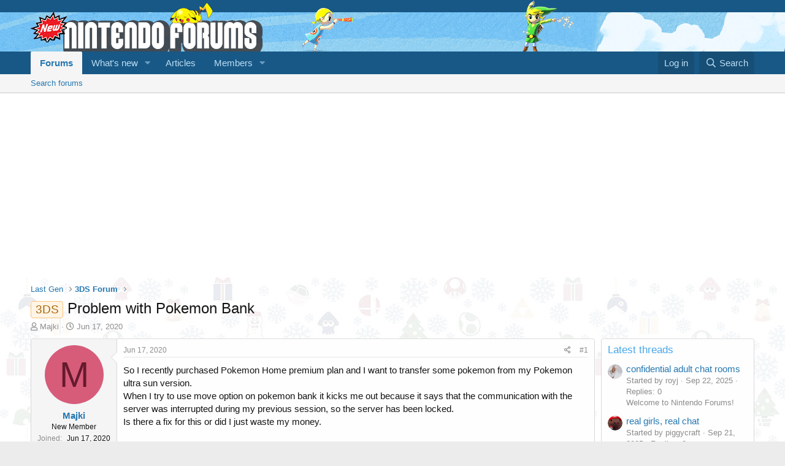

--- FILE ---
content_type: text/html; charset=utf-8
request_url: https://www.nintendoforums.com/threads/problem-with-pokemon-bank.23815/
body_size: 13601
content:
<!DOCTYPE html>
<html id="XF" lang="en-US" dir="LTR"
	data-app="public"
	data-template="thread_view"
	data-container-key="node-6"
	data-content-key="thread-23815"
	data-logged-in="false"
	data-cookie-prefix="xf_"
	data-csrf="1768093705,786433525af894c3ab6c24f0b2bf69f2"
	class="has-no-js template-thread_view"
	 data-run-jobs="">
<head>
	<meta charset="utf-8" />
	<meta http-equiv="X-UA-Compatible" content="IE=Edge" />
	<meta name="viewport" content="width=device-width, initial-scale=1, viewport-fit=cover">

	
	
	

<title>
    
        3DS - Problem with Pokemon Bank | Nintendo Forums
    
</title>
	
	
	<link rel="manifest" href="/webmanifest.php">
	
		<meta name="theme-color" content="#185886" />
	

	<meta name="apple-mobile-web-app-title" content="Nintendo Forums">
	
		<link rel="apple-touch-icon" href="/android-chrome-192x192.png">
	

	
		
		<meta name="description" content="So I recently purchased Pokemon Home premium plan and I want to transfer some pokemon from my Pokemon ultra sun version.
When I try to use move option on..." />
		<meta property="og:description" content="So I recently purchased Pokemon Home premium plan and I want to transfer some pokemon from my Pokemon ultra sun version.
When I try to use move option on pokemon bank it kicks me out because it says that the communication with the server was interrupted during my previous session, so the server..." />
		<meta property="twitter:description" content="So I recently purchased Pokemon Home premium plan and I want to transfer some pokemon from my Pokemon ultra sun version.
When I try to use move option on pokemon bank it kicks me out because it..." />
	
	
		<meta property="og:url" content="https://www.nintendoforums.com/threads/problem-with-pokemon-bank.23815/" />
	
		<link rel="canonical" href="https://www.nintendoforums.com/threads/problem-with-pokemon-bank.23815/" />
	

	
		
	
	
	<meta property="og:site_name" content="Nintendo Forums" />


	
	
		
	
	
	<meta property="og:type" content="website" />


	
	
		
	
	
	
		<meta property="og:title" content="3DS - Problem with Pokemon Bank" />
		<meta property="twitter:title" content="3DS - Problem with Pokemon Bank" />
	


	
	
	
	
		
	
	
	
		<meta property="og:image" content="https://www.nintendoforums.com/img/social-graph.png" />
		<meta property="twitter:image" content="https://www.nintendoforums.com/img/social-graph.png" />
		<meta property="twitter:card" content="summary" />
	


	

	
	

	


	<link rel="preload" href="/styles/fonts/fa/fa-regular-400.woff2?_v=5.15.3" as="font" type="font/woff2" crossorigin="anonymous" />


	<link rel="preload" href="/styles/fonts/fa/fa-solid-900.woff2?_v=5.15.3" as="font" type="font/woff2" crossorigin="anonymous" />


<link rel="preload" href="/styles/fonts/fa/fa-brands-400.woff2?_v=5.15.3" as="font" type="font/woff2" crossorigin="anonymous" />

	<link rel="stylesheet" href="/css.php?css=public%3Anormalize.css%2Cpublic%3Afa.css%2Cpublic%3Acore.less%2Cpublic%3Aapp.less&amp;s=2&amp;l=1&amp;d=1744106787&amp;k=ea51f44bc366997dfd2a245e0006363c63dcffa0" />

	<link rel="stylesheet" href="/css.php?css=public%3Aah_gamerprofiles.less%2Cpublic%3Amessage.less%2Cpublic%3Ashare_controls.less%2Cpublic%3Asnog_flags.less%2Cpublic%3Aextra.less&amp;s=2&amp;l=1&amp;d=1744106787&amp;k=10d50634fbc6e23e36bea5897014df6e516b79c1" />

	
		<script src="/js/xf/preamble.min.js?_v=d1534577"></script>
	


	
<link rel="apple-touch-icon" sizes="180x180" href="/apple-touch-icon.png">
<link rel="icon" type="image/png" sizes="32x32" href="/favicon-32x32.png">
<link rel="icon" type="image/png" sizes="16x16" href="/favicon-16x16.png">
<link rel="manifest" href="/site.webmanifest">
<link rel="mask-icon" href="/safari-pinned-tab.svg" color="#ff0000">
<meta name="msapplication-TileColor" content="#2d89ef">
<meta name="theme-color" content="#ffffff">
	
	
	<script async src="https://www.googletagmanager.com/gtag/js?id=G-SHPLM0GWJ8"></script>
	<script>
		window.dataLayer = window.dataLayer || [];
		function gtag(){dataLayer.push(arguments);}
		gtag('js', new Date());
		gtag('config', 'G-SHPLM0GWJ8', {
			// 
			
			
		});
	</script>

</head>
<body data-template="thread_view">

<div class="p-pageWrapper" id="top">





<header class="p-header" id="header">
	<div class="p-header-inner">
		<div class="p-header-content">

			<div class="p-header-logo p-header-logo--image">
				<a href="/">
					<img src="/img/logo.png" srcset="/img/logo2x.png 2x" alt="Nintendo Forums"
						width="" height="" />
				</a>
			</div>

			
		</div>
	</div>
</header>





	<div class="p-navSticky p-navSticky--primary" data-xf-init="sticky-header">
		
	<nav class="p-nav">
		<div class="p-nav-inner">
			<button type="button" class="button--plain p-nav-menuTrigger button" data-xf-click="off-canvas" data-menu=".js-headerOffCanvasMenu" tabindex="0" aria-label="Menu"><span class="button-text">
				<i aria-hidden="true"></i>
			</span></button>

			<div class="p-nav-smallLogo">
				<a href="/">
					<img src="/img/logo.png" srcset="/img/logo2x.png 2x" alt="Nintendo Forums"
						width="" height="" />
				</a>
			</div>

			<div class="p-nav-scroller hScroller" data-xf-init="h-scroller" data-auto-scroll=".p-navEl.is-selected">
				<div class="hScroller-scroll">
					<ul class="p-nav-list js-offCanvasNavSource">
					
						<li>
							
	<div class="p-navEl is-selected" data-has-children="true">
		

			
	
	<a href="/"
		class="p-navEl-link p-navEl-link--splitMenu "
		
		
		data-nav-id="forums">Forums</a>


			<a data-xf-key="1"
				data-xf-click="menu"
				data-menu-pos-ref="< .p-navEl"
				class="p-navEl-splitTrigger"
				role="button"
				tabindex="0"
				aria-label="Toggle expanded"
				aria-expanded="false"
				aria-haspopup="true"></a>

		
		
			<div class="menu menu--structural" data-menu="menu" aria-hidden="true">
				<div class="menu-content">
					
						
	
	
	<a href="/search/?type=post"
		class="menu-linkRow u-indentDepth0 js-offCanvasCopy "
		
		
		data-nav-id="searchForums">Search forums</a>

	

					
				</div>
			</div>
		
	</div>

						</li>
					
						<li>
							
	<div class="p-navEl " data-has-children="true">
		

			
	
	<a href="/whats-new/"
		class="p-navEl-link p-navEl-link--splitMenu "
		
		
		data-nav-id="whatsNew">What's new</a>


			<a data-xf-key="2"
				data-xf-click="menu"
				data-menu-pos-ref="< .p-navEl"
				class="p-navEl-splitTrigger"
				role="button"
				tabindex="0"
				aria-label="Toggle expanded"
				aria-expanded="false"
				aria-haspopup="true"></a>

		
		
			<div class="menu menu--structural" data-menu="menu" aria-hidden="true">
				<div class="menu-content">
					
						
	
	
	<a href="/whats-new/posts/"
		class="menu-linkRow u-indentDepth0 js-offCanvasCopy "
		 rel="nofollow"
		
		data-nav-id="whatsNewPosts">New posts</a>

	

					
						
	
	
	<a href="/whats-new/profile-posts/"
		class="menu-linkRow u-indentDepth0 js-offCanvasCopy "
		 rel="nofollow"
		
		data-nav-id="whatsNewProfilePosts">New profile posts</a>

	

					
						
	
	
	<a href="/whats-new/latest-activity"
		class="menu-linkRow u-indentDepth0 js-offCanvasCopy "
		 rel="nofollow"
		
		data-nav-id="latestActivity">Latest activity</a>

	

					
				</div>
			</div>
		
	</div>

						</li>
					
						<li>
							
	<div class="p-navEl " >
		

			
	
	<a href="/articles/"
		class="p-navEl-link "
		
		data-xf-key="3"
		data-nav-id="articles">Articles</a>


			

		
		
	</div>

						</li>
					
						<li>
							
	<div class="p-navEl " data-has-children="true">
		

			
	
	<a href="/members/"
		class="p-navEl-link p-navEl-link--splitMenu "
		
		
		data-nav-id="members">Members</a>


			<a data-xf-key="4"
				data-xf-click="menu"
				data-menu-pos-ref="< .p-navEl"
				class="p-navEl-splitTrigger"
				role="button"
				tabindex="0"
				aria-label="Toggle expanded"
				aria-expanded="false"
				aria-haspopup="true"></a>

		
		
			<div class="menu menu--structural" data-menu="menu" aria-hidden="true">
				<div class="menu-content">
					
						
	
	
	<a href="/online/"
		class="menu-linkRow u-indentDepth0 js-offCanvasCopy "
		
		
		data-nav-id="currentVisitors">Current visitors</a>

	

					
						
	
	
	<a href="/search/?type=profile_post"
		class="menu-linkRow u-indentDepth0 js-offCanvasCopy "
		
		
		data-nav-id="searchProfilePosts">Search profile posts</a>

	

					
				</div>
			</div>
		
	</div>

						</li>
					
					</ul>
				</div>
			</div>

			<div class="p-nav-opposite">
				<div class="p-navgroup p-account p-navgroup--guest">
					
						<a href="/login/" class="p-navgroup-link p-navgroup-link--textual p-navgroup-link--logIn"
							data-xf-click="overlay" data-follow-redirects="on">
							<span class="p-navgroup-linkText">Log in</span>
						</a>
						
					
				</div>

				<div class="p-navgroup p-discovery">
					<a href="/whats-new/"
						class="p-navgroup-link p-navgroup-link--iconic p-navgroup-link--whatsnew"
						aria-label="What&#039;s new"
						title="What&#039;s new">
						<i aria-hidden="true"></i>
						<span class="p-navgroup-linkText">What's new</span>
					</a>

					
						<a href="/search/"
							class="p-navgroup-link p-navgroup-link--iconic p-navgroup-link--search"
							data-xf-click="menu"
							data-xf-key="/"
							aria-label="Search"
							aria-expanded="false"
							aria-haspopup="true"
							title="Search">
							<i aria-hidden="true"></i>
							<span class="p-navgroup-linkText">Search</span>
						</a>
						<div class="menu menu--structural menu--wide" data-menu="menu" aria-hidden="true">
							<form action="/search/search" method="post"
								class="menu-content"
								data-xf-init="quick-search">

								<h3 class="menu-header">Search</h3>
								
								<div class="menu-row">
									
										<div class="inputGroup inputGroup--joined">
											<input type="text" class="input" name="keywords" placeholder="Search…" aria-label="Search" data-menu-autofocus="true" />
											
			<select name="constraints" class="js-quickSearch-constraint input" aria-label="Search within">
				<option value="">Everywhere</option>
<option value="{&quot;search_type&quot;:&quot;post&quot;}">Threads</option>
<option value="{&quot;search_type&quot;:&quot;post&quot;,&quot;c&quot;:{&quot;nodes&quot;:[6],&quot;child_nodes&quot;:1}}">This forum</option>
<option value="{&quot;search_type&quot;:&quot;post&quot;,&quot;c&quot;:{&quot;thread&quot;:23815}}">This thread</option>

			</select>
		
										</div>
									
								</div>

								
								<div class="menu-row">
									<label class="iconic"><input type="checkbox"  name="c[title_only]" value="1" /><i aria-hidden="true"></i><span class="iconic-label">Search titles only</span></label>

								</div>
								
								<div class="menu-row">
									<div class="inputGroup">
										<span class="inputGroup-text" id="ctrl_search_menu_by_member">By:</span>
										<input type="text" class="input" name="c[users]" data-xf-init="auto-complete" placeholder="Member" aria-labelledby="ctrl_search_menu_by_member" />
									</div>
								</div>
								<div class="menu-footer">
									<span class="menu-footer-controls">
										<button type="submit" class="button--primary button button--icon button--icon--search"><span class="button-text">Search</span></button>
										<a href="/search/" class="button"><span class="button-text">Advanced search…</span></a>
									</span>
								</div>

								<input type="hidden" name="_xfToken" value="1768093705,786433525af894c3ab6c24f0b2bf69f2" />
							</form>
						</div>
					
				</div>
			</div>
		</div>
	</nav>

	</div>
	
	
		<div class="p-sectionLinks">
			<div class="p-sectionLinks-inner hScroller" data-xf-init="h-scroller">
				<div class="hScroller-scroll">
					<ul class="p-sectionLinks-list">
					
						<li>
							
	<div class="p-navEl " >
		

			
	
	<a href="/search/?type=post"
		class="p-navEl-link "
		
		data-xf-key="alt+1"
		data-nav-id="searchForums">Search forums</a>


			

		
		
	</div>

						</li>
					
					</ul>
				</div>
			</div>
		</div>
	



<div class="offCanvasMenu offCanvasMenu--nav js-headerOffCanvasMenu" data-menu="menu" aria-hidden="true" data-ocm-builder="navigation">
	<div class="offCanvasMenu-backdrop" data-menu-close="true"></div>
	<div class="offCanvasMenu-content">
		<div class="offCanvasMenu-header">
			Menu
			<a class="offCanvasMenu-closer" data-menu-close="true" role="button" tabindex="0" aria-label="Close"></a>
		</div>
		
			<div class="p-offCanvasRegisterLink">
				<div class="offCanvasMenu-linkHolder">
					<a href="/login/" class="offCanvasMenu-link" data-xf-click="overlay" data-menu-close="true">
						Log in
					</a>
				</div>
				<hr class="offCanvasMenu-separator" />
				
			</div>
		
		<div class="js-offCanvasNavTarget"></div>
		<div class="offCanvasMenu-installBanner js-installPromptContainer" style="display: none;" data-xf-init="install-prompt">
			<div class="offCanvasMenu-installBanner-header">Install the app</div>
			<button type="button" class="js-installPromptButton button"><span class="button-text">Install</span></button>
			<template class="js-installTemplateIOS">
				<div class="overlay-title">How to install the app on iOS</div>
				<div class="block-body">
					<div class="block-row">
						<p>
							Follow along with the video below to see how to install our site as a web app on your home screen.
						</p>
						<p style="text-align: center">
							<img src="/styles/default/xenforo/add_to_home.gif" width="222" height="480" />
						</p>
						<p>
							<small><strong>Note:</strong> This feature currently requires accessing the site using the built-in Safari browser.</small>
						</p>
					</div>
				</div>
			</template>
		</div>
	</div>
</div>

<div class="p-body">
	<div class="p-body-inner">
		<!--XF:EXTRA_OUTPUT-->

		

		

		
		
	
		<ul class="p-breadcrumbs "
			itemscope itemtype="https://schema.org/BreadcrumbList">
		
			

			
			

			

			
			
				
				
	<li itemprop="itemListElement" itemscope itemtype="https://schema.org/ListItem">
		<a href="/#last-gen.1" itemprop="item">
			<span itemprop="name">Last Gen</span>
		</a>
		<meta itemprop="position" content="1" />
	</li>

			
				
				
	<li itemprop="itemListElement" itemscope itemtype="https://schema.org/ListItem">
		<a href="/forums/3ds-forum.6/" itemprop="item">
			<span itemprop="name">3DS Forum</span>
		</a>
		<meta itemprop="position" content="2" />
	</li>

			

		
		</ul>
	

		

	

		
		<script data-ad-client="ca-pub-8319523926769903" async src="https://pagead2.googlesyndication.com/pagead/js/adsbygoogle.js"></script>

	



		
	<noscript class="js-jsWarning"><div class="blockMessage blockMessage--important blockMessage--iconic u-noJsOnly">JavaScript is disabled. For a better experience, please enable JavaScript in your browser before proceeding.</div></noscript>

		
	<div class="blockMessage blockMessage--important blockMessage--iconic js-browserWarning" style="display: none">You are using an out of date browser. It  may not display this or other websites correctly.<br />You should upgrade or use an <a href="https://www.google.com/chrome/" target="_blank" rel="noopener">alternative browser</a>.</div>


		
			<div class="p-body-header">
			
				
					<div class="p-title ">
					
						
							<h1 class="p-title-value"><span class="label label--accent" dir="auto">3DS</span><span class="label-append">&nbsp;</span>Problem with Pokemon Bank</h1>
						
						
					
					</div>
				

				
					<div class="p-description">
	<ul class="listInline listInline--bullet">
		<li>
			<i class="fa--xf far fa-user" aria-hidden="true" title="Thread starter"></i>
			<span class="u-srOnly">Thread starter</span>

			<a href="/members/majki.2606/" class="username  u-concealed" dir="auto" data-user-id="2606" data-xf-init="member-tooltip">Majki</a>
		</li>
		<li>
			<i class="fa--xf far fa-clock" aria-hidden="true" title="Start date"></i>
			<span class="u-srOnly">Start date</span>

			<a href="/threads/problem-with-pokemon-bank.23815/" class="u-concealed"><time  class="u-dt" dir="auto" datetime="2020-06-17T18:05:20-0400" data-time="1592431520" data-date-string="Jun 17, 2020" data-time-string="6:05 PM" title="Jun 17, 2020 at 6:05 PM">Jun 17, 2020</time></a>
		</li>
		
	</ul>
</div>
				
			
			</div>
		

		<div class="p-body-main p-body-main--withSidebar ">
			
			<div class="p-body-contentCol"></div>
			
				<div class="p-body-sidebarCol"></div>
			

			

			<div class="p-body-content">
				
				<div class="p-body-pageContent">










	
	
	
		
	
	
	


	
	
	
		
	
	
	


	
	
		
	
	
	


	
	










	



	

	
		
	



















<div class="block block--messages" data-xf-init="" data-type="post" data-href="/inline-mod/" data-search-target="*">

	<span class="u-anchorTarget" id="posts"></span>

	
		
	

	

	<div class="block-outer"></div>

	

	
		
	<div class="block-outer js-threadStatusField"></div>

	

	<div class="block-container lbContainer"
		data-xf-init="lightbox select-to-quote"
		data-message-selector=".js-post"
		data-lb-id="thread-23815"
		data-lb-universal="0">

		<div class="block-body js-replyNewMessageContainer">
			
				

					

					
						

	
	

	

	
	<article class="message message--post js-post js-inlineModContainer  "
		data-author="Majki"
		data-content="post-43182"
		id="js-post-43182"
		>

		

		<span class="u-anchorTarget" id="post-43182"></span>

		
			<div class="message-inner">
				
					<div class="message-cell message-cell--user">
						

	

	<section class="message-user"
		>

		

		<div class="message-avatar ">
			<div class="message-avatar-wrapper">
			
				
			
				<a href="/members/majki.2606/" class="avatar avatar--m avatar--default avatar--default--dynamic" data-user-id="2606" data-xf-init="member-tooltip" style="background-color: #d65c7a; color: #661a2d">
			<span class="avatar-u2606-m" role="img" aria-label="Majki">M</span> 
		</a>
				
			</div>
		</div>
		<div class="message-userDetails">
			<h4 class="message-name"><a href="/members/majki.2606/" class="username " dir="auto" data-user-id="2606" data-xf-init="member-tooltip">Majki</a></h4>

			


			<h5 class="userTitle message-userTitle" dir="auto">New Member</h5>
			
		</div>
		
			
			
				<div class="message-userExtras">
				
					
						<dl class="pairs pairs--justified">
							<dt>Joined</dt>
							<dd>Jun 17, 2020</dd>
						</dl>
					
					
						<dl class="pairs pairs--justified">
							<dt>Messages</dt>
							<dd>2</dd>
						</dl>
					
					
					
						<dl class="pairs pairs--justified">
							<dt>Karma</dt>
							<dd>0</dd>
						</dl>
					
					
					
					
					
										


					
						

	
		
			

			
				<dl class="pairs pairs--justified" data-field="console">
					<dt>Playing</dt>
					<dd>Switch</dd>
				</dl>
			
		
	

						
							

	

						
					


  
    
				   
      <div class="ah-gp-message">
        
  
  
  
    <div class="ah-gp-icons-container">
      
        
        
        
        
        
        
        
        
        
		
        
        
        
        
        
     	
        
        
        
        
        
        
        	<a href="https://x.com/CallMeMajki" class="ah-gp-icon ah-gp-icon--twitter" target="_blank">
            	
	<svg viewBox="1 1 22 22">
		<g>
			<path fill="#000" d="M18.244 2.25h3.308l-7.227 8.26 8.502 11.24H16.17l-5.214-6.817L4.99 21.75H1.68l7.73-8.835L1.254 2.25H8.08l4.713 6.231zm-1.161 17.52h1.833L7.084 4.126H5.117z">
			</path>
		</g>
	</svg>

        	</a>
        
        
        
		
        
        
        
        
        
        
        
        
        
      
    </div>
  

      </div>
    
  

				
				</div>
			
		
		<span class="message-userArrow"></span>
	</section>

					</div>
				

				
					<div class="message-cell message-cell--main">
					
						<div class="message-main js-quickEditTarget">

							
								

	<header class="message-attribution message-attribution--split">
		<ul class="message-attribution-main listInline ">
			
			
			<li class="u-concealed">
				<a href="/threads/problem-with-pokemon-bank.23815/post-43182" rel="nofollow">
					<time  class="u-dt" dir="auto" datetime="2020-06-17T18:05:20-0400" data-time="1592431520" data-date-string="Jun 17, 2020" data-time-string="6:05 PM" title="Jun 17, 2020 at 6:05 PM" itemprop="datePublished">Jun 17, 2020</time>
				</a>
			</li>
			
		</ul>

		<ul class="message-attribution-opposite message-attribution-opposite--list ">
			
			<li>
				<a href="/threads/problem-with-pokemon-bank.23815/post-43182"
					class="message-attribution-gadget"
					data-xf-init="share-tooltip"
					data-href="/posts/43182/share"
					aria-label="Share"
					rel="nofollow">
					<i class="fa--xf far fa-share-alt" aria-hidden="true"></i>
				</a>
			</li>
			
			
				<li>
					<a href="/threads/problem-with-pokemon-bank.23815/post-43182" rel="nofollow">
						#1
					</a>
				</li>
			
		</ul>
	</header>

							

							<div class="message-content js-messageContent">
							

								
									
	
	
	

								

								
									
	

	<div class="message-userContent lbContainer js-lbContainer "
		data-lb-id="post-43182"
		data-lb-caption-desc="Majki &middot; Jun 17, 2020 at 6:05 PM">

		
			

	

		

		<article class="message-body js-selectToQuote">
			
				
			

			<div >
				
					<div class="bbWrapper">So I recently purchased Pokemon Home premium plan and I want to transfer some pokemon from my Pokemon ultra sun version.<br />
When I try to use move option on pokemon bank it kicks me out because it says that the communication with the server was interrupted during my previous session, so the server has been locked.<br />
Is there a fix for this or did I just waste my money.</div>
				
			</div>

			<div class="js-selectToQuoteEnd">&nbsp;</div>
			
				
			
		</article>

		
			

	

		

		
	</div>

								

								
									
	

								

								
									
	

								

							
							</div>

							
								
	<footer class="message-footer">
		

		<div class="reactionsBar js-reactionsList ">
			
		</div>

		<div class="js-historyTarget message-historyTarget toggleTarget" data-href="trigger-href"></div>
	</footer>

							
						</div>

					
					</div>
				
			</div>
		
	</article>

	
	

					

					

				

					

					
						

	
	

	

	
	<article class="message message--post js-post js-inlineModContainer  "
		data-author="djanky"
		data-content="post-43183"
		id="js-post-43183"
		itemscope itemtype="https://schema.org/Comment" itemid="https://www.nintendoforums.com/posts/43183/">

		
			<meta itemprop="mainEntity" itemscope itemtype="https://schema.org/DiscussionForumPosting" itemid="https://www.nintendoforums.com/threads/problem-with-pokemon-bank.23815/" />
		

		<span class="u-anchorTarget" id="post-43183"></span>

		
			<div class="message-inner">
				
					<div class="message-cell message-cell--user">
						

	

	<section class="message-user"
		itemprop="author" itemscope itemtype="https://schema.org/Person" itemid="https://www.nintendoforums.com/members/djanky.2562/">

		
			<meta itemprop="url" content="https://www.nintendoforums.com/members/djanky.2562/" />
		

		<div class="message-avatar ">
			<div class="message-avatar-wrapper">
			
				
			
				<a href="/members/djanky.2562/" class="avatar avatar--m" data-user-id="2562" data-xf-init="member-tooltip">
			<img src="/data/avatars/m/2/2562.jpg?1600385564" srcset="/data/avatars/l/2/2562.jpg?1600385564 2x" alt="djanky" class="avatar-u2562-m" width="96" height="96" loading="lazy" itemprop="image" /> 
		</a>
				
			</div>
		</div>
		<div class="message-userDetails">
			<h4 class="message-name"><a href="/members/djanky.2562/" class="username " dir="auto" data-user-id="2562" data-xf-init="member-tooltip"><span itemprop="name">djanky</span></a></h4>

			


			<h5 class="userTitle message-userTitle" dir="auto" itemprop="jobTitle">Well-Known Member</h5>
			
		</div>
		
			
			
				<div class="message-userExtras">
				
					
						<dl class="pairs pairs--justified">
							<dt>Joined</dt>
							<dd>May 25, 2020</dd>
						</dl>
					
					
						<dl class="pairs pairs--justified">
							<dt>Messages</dt>
							<dd>158</dd>
						</dl>
					
					
					
						<dl class="pairs pairs--justified">
							<dt>Karma</dt>
							<dd>97</dd>
						</dl>
					
					
					
					
						<dl class="pairs pairs--justified">
							<dt>From</dt>
							<dd>
								
									<a href="/misc/location-info?location=Gamer" rel="nofollow noreferrer" target="_blank" class="u-concealed">Gamer</a>
								
							</dd>
						</dl>
					
					
										


					
						

	
		
			

			
				<dl class="pairs pairs--justified" data-field="console">
					<dt>Playing</dt>
					<dd>Switch</dd>
				</dl>
			
		
	

						
					


  
    
  

				
				</div>
			
		
		<span class="message-userArrow"></span>
	</section>

					</div>
				

				
					<div class="message-cell message-cell--main">
					
						<div class="message-main js-quickEditTarget">

							
								

	<header class="message-attribution message-attribution--split">
		<ul class="message-attribution-main listInline ">
			
			
			<li class="u-concealed">
				<a href="/threads/problem-with-pokemon-bank.23815/post-43183" rel="nofollow">
					<time  class="u-dt" dir="auto" datetime="2020-06-18T15:14:55-0400" data-time="1592507695" data-date-string="Jun 18, 2020" data-time-string="3:14 PM" title="Jun 18, 2020 at 3:14 PM" itemprop="datePublished">Jun 18, 2020</time>
				</a>
			</li>
			
		</ul>

		<ul class="message-attribution-opposite message-attribution-opposite--list ">
			
			<li>
				<a href="/threads/problem-with-pokemon-bank.23815/post-43183"
					class="message-attribution-gadget"
					data-xf-init="share-tooltip"
					data-href="/posts/43183/share"
					aria-label="Share"
					rel="nofollow">
					<i class="fa--xf far fa-share-alt" aria-hidden="true"></i>
				</a>
			</li>
			
			
				<li>
					<a href="/threads/problem-with-pokemon-bank.23815/post-43183" rel="nofollow">
						#2
					</a>
				</li>
			
		</ul>
	</header>

							

							<div class="message-content js-messageContent">
							

								
									
	
	
	

								

								
									
	

	<div class="message-userContent lbContainer js-lbContainer "
		data-lb-id="post-43183"
		data-lb-caption-desc="djanky &middot; Jun 18, 2020 at 3:14 PM">

		

		<article class="message-body js-selectToQuote">
			
				
			

			<div itemprop="text">
				
					<div class="bbWrapper">Try it on a different internet connection?</div>
				
			</div>

			<div class="js-selectToQuoteEnd">&nbsp;</div>
			
				
			
		</article>

		

		
	</div>

								

								
									
	

								

								
									
	

								

							
							</div>

							
								
	<footer class="message-footer">
		

		<div class="reactionsBar js-reactionsList ">
			
		</div>

		<div class="js-historyTarget message-historyTarget toggleTarget" data-href="trigger-href"></div>
	</footer>

							
						</div>

					
					</div>
				
			</div>
		
	</article>

	
	

					

					

				

					

					
						

	
	

	

	
	<article class="message message--post js-post js-inlineModContainer  "
		data-author="Majki"
		data-content="post-43185"
		id="js-post-43185"
		itemscope itemtype="https://schema.org/Comment" itemid="https://www.nintendoforums.com/posts/43185/">

		
			<meta itemprop="mainEntity" itemscope itemtype="https://schema.org/DiscussionForumPosting" itemid="https://www.nintendoforums.com/threads/problem-with-pokemon-bank.23815/" />
		

		<span class="u-anchorTarget" id="post-43185"></span>

		
			<div class="message-inner">
				
					<div class="message-cell message-cell--user">
						

	

	<section class="message-user"
		itemprop="author" itemscope itemtype="https://schema.org/Person" itemid="https://www.nintendoforums.com/members/majki.2606/">

		
			<meta itemprop="url" content="https://www.nintendoforums.com/members/majki.2606/" />
		

		<div class="message-avatar ">
			<div class="message-avatar-wrapper">
			
				
			
				<a href="/members/majki.2606/" class="avatar avatar--m avatar--default avatar--default--dynamic" data-user-id="2606" data-xf-init="member-tooltip" style="background-color: #d65c7a; color: #661a2d">
			<span class="avatar-u2606-m" role="img" aria-label="Majki">M</span> 
		</a>
				
			</div>
		</div>
		<div class="message-userDetails">
			<h4 class="message-name"><a href="/members/majki.2606/" class="username " dir="auto" data-user-id="2606" data-xf-init="member-tooltip"><span itemprop="name">Majki</span></a></h4>

			


			<h5 class="userTitle message-userTitle" dir="auto" itemprop="jobTitle">New Member</h5>
			
		</div>
		
			
			
				<div class="message-userExtras">
				
					
						<dl class="pairs pairs--justified">
							<dt>Joined</dt>
							<dd>Jun 17, 2020</dd>
						</dl>
					
					
						<dl class="pairs pairs--justified">
							<dt>Messages</dt>
							<dd>2</dd>
						</dl>
					
					
					
						<dl class="pairs pairs--justified">
							<dt>Karma</dt>
							<dd>0</dd>
						</dl>
					
					
					
					
					
										


					
						

	
		
			

			
				<dl class="pairs pairs--justified" data-field="console">
					<dt>Playing</dt>
					<dd>Switch</dd>
				</dl>
			
		
	

						
							

	

						
					


  
    
				   
      <div class="ah-gp-message">
        
  
  
  
    <div class="ah-gp-icons-container">
      
        
        
        
        
        
        
        
        
        
		
        
        
        
        
        
     	
        
        
        
        
        
        
        	<a href="https://x.com/CallMeMajki" class="ah-gp-icon ah-gp-icon--twitter" target="_blank">
            	
	<svg viewBox="1 1 22 22">
		<g>
			<path fill="#000" d="M18.244 2.25h3.308l-7.227 8.26 8.502 11.24H16.17l-5.214-6.817L4.99 21.75H1.68l7.73-8.835L1.254 2.25H8.08l4.713 6.231zm-1.161 17.52h1.833L7.084 4.126H5.117z">
			</path>
		</g>
	</svg>

        	</a>
        
        
        
		
        
        
        
        
        
        
        
        
        
      
    </div>
  

      </div>
    
  

				
				</div>
			
		
		<span class="message-userArrow"></span>
	</section>

					</div>
				

				
					<div class="message-cell message-cell--main">
					
						<div class="message-main js-quickEditTarget">

							
								

	<header class="message-attribution message-attribution--split">
		<ul class="message-attribution-main listInline ">
			
			
			<li class="u-concealed">
				<a href="/threads/problem-with-pokemon-bank.23815/post-43185" rel="nofollow">
					<time  class="u-dt" dir="auto" datetime="2020-06-18T18:00:59-0400" data-time="1592517659" data-date-string="Jun 18, 2020" data-time-string="6:00 PM" title="Jun 18, 2020 at 6:00 PM" itemprop="datePublished">Jun 18, 2020</time>
				</a>
			</li>
			
		</ul>

		<ul class="message-attribution-opposite message-attribution-opposite--list ">
			
			<li>
				<a href="/threads/problem-with-pokemon-bank.23815/post-43185"
					class="message-attribution-gadget"
					data-xf-init="share-tooltip"
					data-href="/posts/43185/share"
					aria-label="Share"
					rel="nofollow">
					<i class="fa--xf far fa-share-alt" aria-hidden="true"></i>
				</a>
			</li>
			
			
				<li>
					<a href="/threads/problem-with-pokemon-bank.23815/post-43185" rel="nofollow">
						#3
					</a>
				</li>
			
		</ul>
	</header>

							

							<div class="message-content js-messageContent">
							

								
									
	
	
	

								

								
									
	

	<div class="message-userContent lbContainer js-lbContainer "
		data-lb-id="post-43185"
		data-lb-caption-desc="Majki &middot; Jun 18, 2020 at 6:00 PM">

		

		<article class="message-body js-selectToQuote">
			
				
			

			<div itemprop="text">
				
					<div class="bbWrapper">I did nothing changed...</div>
				
			</div>

			<div class="js-selectToQuoteEnd">&nbsp;</div>
			
				
			
		</article>

		

		
	</div>

								

								
									
	

								

								
									
	

								

							
							</div>

							
								
	<footer class="message-footer">
		

		<div class="reactionsBar js-reactionsList ">
			
		</div>

		<div class="js-historyTarget message-historyTarget toggleTarget" data-href="trigger-href"></div>
	</footer>

							
						</div>

					
					</div>
				
			</div>
		
	</article>

	
	

					

					

				

					

					
						

	
	

	

	
	<article class="message message--post js-post js-inlineModContainer  "
		data-author="Nintendostar1"
		data-content="post-43984"
		id="js-post-43984"
		itemscope itemtype="https://schema.org/Comment" itemid="https://www.nintendoforums.com/posts/43984/">

		
			<meta itemprop="mainEntity" itemscope itemtype="https://schema.org/DiscussionForumPosting" itemid="https://www.nintendoforums.com/threads/problem-with-pokemon-bank.23815/" />
		

		<span class="u-anchorTarget" id="post-43984"></span>

		
			<div class="message-inner">
				
					<div class="message-cell message-cell--user">
						

	

	<section class="message-user"
		itemprop="author" itemscope itemtype="https://schema.org/Person" itemid="https://www.nintendoforums.com/members/nintendostar1.3044/">

		
			<meta itemprop="url" content="https://www.nintendoforums.com/members/nintendostar1.3044/" />
		

		<div class="message-avatar ">
			<div class="message-avatar-wrapper">
			
				
			
				<a href="/members/nintendostar1.3044/" class="avatar avatar--m" data-user-id="3044" data-xf-init="member-tooltip">
			<img src="/data/avatars/m/3/3044.jpg?1612074509"  alt="Nintendostar1" class="avatar-u3044-m" width="96" height="96" loading="lazy" itemprop="image" /> 
		</a>
				
			</div>
		</div>
		<div class="message-userDetails">
			<h4 class="message-name"><a href="/members/nintendostar1.3044/" class="username " dir="auto" data-user-id="3044" data-xf-init="member-tooltip"><span itemprop="name">Nintendostar1</span></a></h4>

			


			<h5 class="userTitle message-userTitle" dir="auto" itemprop="jobTitle">New Member</h5>
			
		</div>
		
			
			
				<div class="message-userExtras">
				
					
						<dl class="pairs pairs--justified">
							<dt>Joined</dt>
							<dd>Jan 31, 2021</dd>
						</dl>
					
					
						<dl class="pairs pairs--justified">
							<dt>Messages</dt>
							<dd>4</dd>
						</dl>
					
					
					
						<dl class="pairs pairs--justified">
							<dt>Karma</dt>
							<dd>0</dd>
						</dl>
					
					
					
					
					
										


					
						

	
		
			

			
				<dl class="pairs pairs--justified" data-field="console">
					<dt>Playing</dt>
					<dd>3DS XL</dd>
				</dl>
			
		
	

						
							

	

						
					


  
    
  

				
				</div>
			
		
		<span class="message-userArrow"></span>
	</section>

					</div>
				

				
					<div class="message-cell message-cell--main">
					
						<div class="message-main js-quickEditTarget">

							
								

	<header class="message-attribution message-attribution--split">
		<ul class="message-attribution-main listInline ">
			
			
			<li class="u-concealed">
				<a href="/threads/problem-with-pokemon-bank.23815/post-43984" rel="nofollow">
					<time  class="u-dt" dir="auto" datetime="2021-01-31T01:32:00-0500" data-time="1612074720" data-date-string="Jan 31, 2021" data-time-string="1:32 AM" title="Jan 31, 2021 at 1:32 AM" itemprop="datePublished">Jan 31, 2021</time>
				</a>
			</li>
			
		</ul>

		<ul class="message-attribution-opposite message-attribution-opposite--list ">
			
			<li>
				<a href="/threads/problem-with-pokemon-bank.23815/post-43984"
					class="message-attribution-gadget"
					data-xf-init="share-tooltip"
					data-href="/posts/43984/share"
					aria-label="Share"
					rel="nofollow">
					<i class="fa--xf far fa-share-alt" aria-hidden="true"></i>
				</a>
			</li>
			
			
				<li>
					<a href="/threads/problem-with-pokemon-bank.23815/post-43984" rel="nofollow">
						#4
					</a>
				</li>
			
		</ul>
	</header>

							

							<div class="message-content js-messageContent">
							

								
									
	
	
	

								

								
									
	

	<div class="message-userContent lbContainer js-lbContainer "
		data-lb-id="post-43984"
		data-lb-caption-desc="Nintendostar1 &middot; Jan 31, 2021 at 1:32 AM">

		

		<article class="message-body js-selectToQuote">
			
				
			

			<div itemprop="text">
				
					<div class="bbWrapper">Try going to the game you used before US on Pokemon bank to resolve</div>
				
			</div>

			<div class="js-selectToQuoteEnd">&nbsp;</div>
			
				
			
		</article>

		

		
	</div>

								

								
									
	

								

								
									
	

								

							
							</div>

							
								
	<footer class="message-footer">
		

		<div class="reactionsBar js-reactionsList ">
			
		</div>

		<div class="js-historyTarget message-historyTarget toggleTarget" data-href="trigger-href"></div>
	</footer>

							
						</div>

					
					</div>
				
			</div>
		
	</article>

	
	

					

					

				
			
		</div>
	</div>

	
		<div class="block-outer block-outer--after">
			
				

				
				
					<div class="block-outer-opposite">
						
							<a href="/login/" class="button--link button--wrap button" data-xf-click="overlay"><span class="button-text">
								You must log in or register to reply here.
							</span></a>
						
					</div>
				
			
		</div>
	

	
	

</div>











<div class="blockMessage blockMessage--none">
	

	
		

		<div class="shareButtons shareButtons--iconic" data-xf-init="share-buttons" data-page-url="" data-page-title="" data-page-desc="" data-page-image="">
			
				<span class="shareButtons-label">Share:</span>
			

			<div class="shareButtons-buttons">
				
					
						<a class="shareButtons-button shareButtons-button--brand shareButtons-button--facebook" data-href="https://www.facebook.com/sharer.php?u={url}">
							<i aria-hidden="true"></i>
							<span>Facebook</span>
						</a>
					

					
						<a class="shareButtons-button shareButtons-button--brand shareButtons-button--twitter" data-href="https://twitter.com/intent/tweet?url={url}&amp;text={title}&amp;via=nintendo_forums">
							<i aria-hidden="true"></i>
							<span>Twitter</span>
						</a>
					

					
						<a class="shareButtons-button shareButtons-button--brand shareButtons-button--reddit" data-href="https://reddit.com/submit?url={url}&amp;title={title}">
							<i aria-hidden="true"></i>
							<span>Reddit</span>
						</a>
					

					

					

					

					
						<a class="shareButtons-button shareButtons-button--email" data-href="mailto:?subject={title}&amp;body={url}">
							<i aria-hidden="true"></i>
							<span>Email</span>
						</a>
					

					
						<a class="shareButtons-button shareButtons-button--share is-hidden"
							data-xf-init="web-share"
							data-title="" data-text="" data-url=""
							data-hide=".shareButtons-button:not(.shareButtons-button--share)">

							<i aria-hidden="true"></i>
							<span>Share</span>
						</a>
					

					
				
			</div>
		</div>
	

</div>







</div>
				
			</div>

			
				<div class="p-body-sidebar">
					
					
						<div class="block" data-widget-id="11" data-widget-key="NewThreads" data-widget-definition="new_threads">
			<div class="block-container">
				
					<h3 class="block-minorHeader">
						<a href="/whats-new/" rel="nofollow">Latest threads</a>
					</h3>
					<ul class="block-body">
						
							<li class="block-row">
								
	<div class="contentRow">
		<div class="contentRow-figure">
			<a href="/members/royj.6460/" class="avatar avatar--xxs" data-user-id="6460" data-xf-init="member-tooltip">
			<img src="/data/avatars/s/6/6460.jpg?1718267549"  alt="royj" class="avatar-u6460-s" width="48" height="48" loading="lazy" /> 
		</a>
		</div>
		<div class="contentRow-main contentRow-main--close">
			<a href="/threads/confidential-adult-chat-rooms.63077/">confidential adult chat rooms</a>

			<div class="contentRow-minor contentRow-minor--hideLinks">
				<ul class="listInline listInline--bullet">
					<li>Started by royj</li>
					<li><time  class="u-dt" dir="auto" datetime="2025-09-22T20:47:10-0400" data-time="1758588430" data-date-string="Sep 22, 2025" data-time-string="8:47 PM" title="Sep 22, 2025 at 8:47 PM">Sep 22, 2025</time></li>
					<li>Replies: 0</li>
				</ul>
			</div>
			<div class="contentRow-minor contentRow-minor--hideLinks">
				<a href="/forums/welcome-to-nintendo-forums.39/">Welcome to Nintendo Forums!</a>
			</div>
		</div>
	</div>

							</li>
						
							<li class="block-row">
								
	<div class="contentRow">
		<div class="contentRow-figure">
			<a href="/members/piggycraft.1067/" class="avatar avatar--xxs" data-user-id="1067" data-xf-init="member-tooltip">
			<img src="/data/avatars/s/1/1067.jpg?1437705928"  alt="piggycraft" class="avatar-u1067-s" width="48" height="48" loading="lazy" /> 
		</a>
		</div>
		<div class="contentRow-main contentRow-main--close">
			<a href="/threads/real-girls-real-chat.63076/">real girls, real chat</a>

			<div class="contentRow-minor contentRow-minor--hideLinks">
				<ul class="listInline listInline--bullet">
					<li>Started by piggycraft</li>
					<li><time  class="u-dt" dir="auto" datetime="2025-09-21T17:47:05-0400" data-time="1758491225" data-date-string="Sep 21, 2025" data-time-string="5:47 PM" title="Sep 21, 2025 at 5:47 PM">Sep 21, 2025</time></li>
					<li>Replies: 0</li>
				</ul>
			</div>
			<div class="contentRow-minor contentRow-minor--hideLinks">
				<a href="/forums/nes.29/">NES</a>
			</div>
		</div>
	</div>

							</li>
						
							<li class="block-row">
								
	<div class="contentRow">
		<div class="contentRow-figure">
			<a href="/members/nescubewii3ds.2596/" class="avatar avatar--xxs" data-user-id="2596" data-xf-init="member-tooltip">
			<img src="/data/avatars/s/2/2596.jpg?1600986212"  alt="nescubewii3ds" class="avatar-u2596-s" width="48" height="48" loading="lazy" /> 
		</a>
		</div>
		<div class="contentRow-main contentRow-main--close">
			<a href="/threads/has-skyforge-closed-down.63075/">Has skyforge closed down</a>

			<div class="contentRow-minor contentRow-minor--hideLinks">
				<ul class="listInline listInline--bullet">
					<li>Started by nescubewii3ds</li>
					<li><time  class="u-dt" dir="auto" datetime="2025-06-27T23:44:48-0400" data-time="1751082288" data-date-string="Jun 27, 2025" data-time-string="11:44 PM" title="Jun 27, 2025 at 11:44 PM">Jun 27, 2025</time></li>
					<li>Replies: 0</li>
				</ul>
			</div>
			<div class="contentRow-minor contentRow-minor--hideLinks">
				<a href="/forums/nintendo-switch.43/">Nintendo Switch</a>
			</div>
		</div>
	</div>

							</li>
						
							<li class="block-row">
								
	<div class="contentRow">
		<div class="contentRow-figure">
			<a href="/members/nescubewii3ds.2596/" class="avatar avatar--xxs" data-user-id="2596" data-xf-init="member-tooltip">
			<img src="/data/avatars/s/2/2596.jpg?1600986212"  alt="nescubewii3ds" class="avatar-u2596-s" width="48" height="48" loading="lazy" /> 
		</a>
		</div>
		<div class="contentRow-main contentRow-main--close">
			<a href="/threads/how-to-know-what-games-are-dl-to-an-sd-card.63074/">How to know what games are DL to an SD card</a>

			<div class="contentRow-minor contentRow-minor--hideLinks">
				<ul class="listInline listInline--bullet">
					<li>Started by nescubewii3ds</li>
					<li><time  class="u-dt" dir="auto" datetime="2025-06-25T00:19:44-0400" data-time="1750825184" data-date-string="Jun 25, 2025" data-time-string="12:19 AM" title="Jun 25, 2025 at 12:19 AM">Jun 25, 2025</time></li>
					<li>Replies: 0</li>
				</ul>
			</div>
			<div class="contentRow-minor contentRow-minor--hideLinks">
				<a href="/forums/nintendo-switch.43/">Nintendo Switch</a>
			</div>
		</div>
	</div>

							</li>
						
							<li class="block-row">
								
	<div class="contentRow">
		<div class="contentRow-figure">
			<a href="/members/rocketracoon.279/" class="avatar avatar--xxs avatar--default avatar--default--dynamic" data-user-id="279" data-xf-init="member-tooltip" style="background-color: #663366; color: #c388c3">
			<span class="avatar-u279-s" role="img" aria-label="rocketracoon">R</span> 
		</a>
		</div>
		<div class="contentRow-main contentRow-main--close">
			<a href="/threads/games-that-must-be-added-to-nintendo-gamecube-nintendo-switch-online.63073/">Games that Must Be Added to Nintendo GameCube: Nintendo Switch Online</a>

			<div class="contentRow-minor contentRow-minor--hideLinks">
				<ul class="listInline listInline--bullet">
					<li>Started by rocketracoon</li>
					<li><time  class="u-dt" dir="auto" datetime="2025-04-05T02:04:09-0400" data-time="1743833049" data-date-string="Apr 5, 2025" data-time-string="2:04 AM" title="Apr 5, 2025 at 2:04 AM">Apr 5, 2025</time></li>
					<li>Replies: 0</li>
				</ul>
			</div>
			<div class="contentRow-minor contentRow-minor--hideLinks">
				<a href="/forums/nintendo-switch.43/">Nintendo Switch</a>
			</div>
		</div>
	</div>

							</li>
						
					</ul>
				
			</div>
		</div>
					
					
				</div>
			
		</div>

		
		
	
		<ul class="p-breadcrumbs p-breadcrumbs--bottom"
			itemscope itemtype="https://schema.org/BreadcrumbList">
		
			

			
			

			

			
			
				
				
	<li itemprop="itemListElement" itemscope itemtype="https://schema.org/ListItem">
		<a href="/#last-gen.1" itemprop="item">
			<span itemprop="name">Last Gen</span>
		</a>
		<meta itemprop="position" content="1" />
	</li>

			
				
				
	<li itemprop="itemListElement" itemscope itemtype="https://schema.org/ListItem">
		<a href="/forums/3ds-forum.6/" itemprop="item">
			<span itemprop="name">3DS Forum</span>
		</a>
		<meta itemprop="position" content="2" />
	</li>

			

		
		</ul>
	

		
	</div>
</div>

<footer class="p-footer" id="footer">
	<div class="p-footer-inner">

		<div class="p-footer-row">
			
			<div class="p-footer-row-opposite">
				<ul class="p-footer-linkList">
					

					

					
						<li><a href="/help/privacy-policy/">Privacy policy</a></li>
					

					
						<li><a href="/help/">Help</a></li>
					

					

					<li><a href="/forums/-/index.rss" target="_blank" class="p-footer-rssLink" title="RSS"><span aria-hidden="true"><i class="fa--xf far fa-rss" aria-hidden="true"></i><span class="u-srOnly">RSS</span></span></a></li>
				</ul>
			</div>
		</div>

		
			<div class="p-footer-copyright">
			
				
				© 2012-2024 Nintendo Forums. This site is not affiliated with Nintendo.
<br>Forum software by XenForo.
			
			</div>
		

		
	</div>
</footer>

</div> <!-- closing p-pageWrapper -->

<div class="u-bottomFixer js-bottomFixTarget">
	
	
</div>

<div class="u-navButtons js-navButtons" data-trigger-type="up">
	<a href="javascript:" class="button--scroll button"><span class="button-text"><i class="fa--xf far fa-arrow-left" aria-hidden="true"></i><span class="u-srOnly">Back</span></span></a>
</div>


	<div class="u-scrollButtons js-scrollButtons" data-trigger-type="up">
		<a href="#top" class="button--scroll button" data-xf-click="scroll-to"><span class="button-text"><i class="fa--xf far fa-arrow-up" aria-hidden="true"></i><span class="u-srOnly">Top</span></span></a>
		
	</div>



	<script src="https://ajax.googleapis.com/ajax/libs/jquery/3.5.1/jquery.min.js"></script><script>window.jQuery || document.write('<script src="/js/vendor/jquery/jquery-3.5.1.min.js?_v=d1534577"><\/script>')</script>
	<script src="/js/vendor/vendor-compiled.js?_v=d1534577"></script>
	<script src="/js/xf/core-compiled.js?_v=d1534577"></script>

	<script>
	$(".flags").on('touch click', function (){
		if(event.handled === false) return
		event.stopPropagation();
        event.preventDefault();
        event.handled = true;
		
		var $title = $(this).find(".data-original-title");
		if (!$title.length) {
			$(this).append('<span class="data-original-title">' + $(this).attr("data-original-title") + '</span>');
		} else {
			$title.remove();
		}
	});
</script>

	<script>

	$(document).ready(function() {
		$(".ah-gp-trigger").on({
			mouseover: function() {
				$(this).find(".ah-gp-profile").stop().fadeIn("fast");
			},
			mouseout: function() {
				$(this).find(".ah-gp-profile").stop().fadeOut("fast");
			}
		});
	});

</script>

	<script>
		jQuery.extend(true, XF.config, {
			// 
			userId: 0,
			enablePush: true,
			pushAppServerKey: 'BL5ss163XJ6idypKEVH9w/umhsSdzqgC1/mu+CWN1Od/xoknplJu7emUpFdshKF8jbFNUZlWa0QOrl+OgXhP620=',
			url: {
				fullBase: 'https://www.nintendoforums.com/',
				basePath: '/',
				css: '/css.php?css=__SENTINEL__&s=2&l=1&d=1744106787',
				keepAlive: '/login/keep-alive'
			},
			cookie: {
				path: '/',
				domain: '',
				prefix: 'xf_',
				secure: true,
				consentMode: 'disabled',
				consented: ["optional","_third_party"]
			},
			cacheKey: 'f9e6f737d60a1be9af0e9185e4bc09f0',
			csrf: '1768093705,786433525af894c3ab6c24f0b2bf69f2',
			js: {},
			css: {"public:ah_gamerprofiles.less":true,"public:message.less":true,"public:share_controls.less":true,"public:snog_flags.less":true,"public:extra.less":true},
			time: {
				now: 1768093705,
				today: 1768021200,
				todayDow: 6,
				tomorrow: 1768107600,
				yesterday: 1767934800,
				week: 1767502800
			},
			borderSizeFeature: '3px',
			fontAwesomeWeight: 'r',
			enableRtnProtect: true,
			
			enableFormSubmitSticky: true,
			uploadMaxFilesize: 2097152,
			allowedVideoExtensions: ["m4v","mov","mp4","mp4v","mpeg","mpg","ogv","webm"],
			allowedAudioExtensions: ["mp3","opus","ogg","wav"],
			shortcodeToEmoji: true,
			visitorCounts: {
				conversations_unread: '0',
				alerts_unviewed: '0',
				total_unread: '0',
				title_count: true,
				icon_indicator: true
			},
			jsState: {},
			publicMetadataLogoUrl: 'https://www.nintendoforums.com/img/social-graph.png',
			publicPushBadgeUrl: 'https://www.nintendoforums.com/img/push.png'
		});

		jQuery.extend(XF.phrases, {
			// 
			date_x_at_time_y: "{date} at {time}",
			day_x_at_time_y:  "{day} at {time}",
			yesterday_at_x:   "Yesterday at {time}",
			x_minutes_ago:    "{minutes} minutes ago",
			one_minute_ago:   "1 minute ago",
			a_moment_ago:     "A moment ago",
			today_at_x:       "Today at {time}",
			in_a_moment:      "In a moment",
			in_a_minute:      "In a minute",
			in_x_minutes:     "In {minutes} minutes",
			later_today_at_x: "Later today at {time}",
			tomorrow_at_x:    "Tomorrow at {time}",

			day0: "Sunday",
			day1: "Monday",
			day2: "Tuesday",
			day3: "Wednesday",
			day4: "Thursday",
			day5: "Friday",
			day6: "Saturday",

			dayShort0: "Sun",
			dayShort1: "Mon",
			dayShort2: "Tue",
			dayShort3: "Wed",
			dayShort4: "Thu",
			dayShort5: "Fri",
			dayShort6: "Sat",

			month0: "January",
			month1: "February",
			month2: "March",
			month3: "April",
			month4: "May",
			month5: "June",
			month6: "July",
			month7: "August",
			month8: "September",
			month9: "October",
			month10: "November",
			month11: "December",

			active_user_changed_reload_page: "The active user has changed. Reload the page for the latest version.",
			server_did_not_respond_in_time_try_again: "The server did not respond in time. Please try again.",
			oops_we_ran_into_some_problems: "Oops! We ran into some problems.",
			oops_we_ran_into_some_problems_more_details_console: "Oops! We ran into some problems. Please try again later. More error details may be in the browser console.",
			file_too_large_to_upload: "The file is too large to be uploaded.",
			uploaded_file_is_too_large_for_server_to_process: "The uploaded file is too large for the server to process.",
			files_being_uploaded_are_you_sure: "Files are still being uploaded. Are you sure you want to submit this form?",
			attach: "Attach files",
			rich_text_box: "Rich text box",
			close: "Close",
			link_copied_to_clipboard: "Link copied to clipboard.",
			text_copied_to_clipboard: "Text copied to clipboard.",
			loading: "Loading…",
			you_have_exceeded_maximum_number_of_selectable_items: "You have exceeded the maximum number of selectable items.",

			processing: "Processing",
			'processing...': "Processing…",

			showing_x_of_y_items: "Showing {count} of {total} items",
			showing_all_items: "Showing all items",
			no_items_to_display: "No items to display",

			number_button_up: "Increase",
			number_button_down: "Decrease",

			push_enable_notification_title: "Push notifications enabled successfully at Nintendo Forums",
			push_enable_notification_body: "Thank you for enabling push notifications!",

			pull_down_to_refresh: "Pull down to refresh",
			release_to_refresh: "Release to refresh",
			refreshing: "Refreshing…"
		});
	</script>

	<form style="display:none" hidden="hidden">
		<input type="text" name="_xfClientLoadTime" value="" id="_xfClientLoadTime" title="_xfClientLoadTime" tabindex="-1" />
	</form>

	





	
	
		
		
			<script type="application/ld+json">
				{
    "@context": "https://schema.org",
    "@type": "DiscussionForumPosting",
    "@id": "https://www.nintendoforums.com/threads/problem-with-pokemon-bank.23815/",
    "headline": "Problem with Pokemon Bank",
    "keywords": "",
    "articleBody": "So I recently purchased Pokemon Home premium plan and I want to transfer some pokemon from my Pokemon ultra sun version.\nWhen I try to use move option on pokemon bank it kicks me out because it says that the communication with the server was...",
    "articleSection": "3DS Forum",
    "author": {
        "@type": "Person",
        "@id": "https://www.nintendoforums.com/members/majki.2606/",
        "name": "Majki",
        "url": "https://www.nintendoforums.com/members/majki.2606/"
    },
    "datePublished": "2020-06-17T22:05:20+00:00",
    "dateModified": "2021-01-31T06:32:00+00:00",
    "image": "https://www.nintendoforums.com/img/social-graph.png",
    "interactionStatistic": {
        "@type": "InteractionCounter",
        "interactionType": "https://schema.org/CommentAction",
        "userInteractionCount": 3
    },
    "publisher": {
        "@type": "Organization",
        "name": "Nintendo Forums",
        "logo": {
            "@type": "ImageObject",
            "url": "https://www.nintendoforums.com/img/social-graph.png"
        }
    }
}
			</script>
		
	


</body>
</html>











--- FILE ---
content_type: text/html; charset=utf-8
request_url: https://www.google.com/recaptcha/api2/aframe
body_size: 268
content:
<!DOCTYPE HTML><html><head><meta http-equiv="content-type" content="text/html; charset=UTF-8"></head><body><script nonce="SvUmxBeIKhsGExVT5WB0Xg">/** Anti-fraud and anti-abuse applications only. See google.com/recaptcha */ try{var clients={'sodar':'https://pagead2.googlesyndication.com/pagead/sodar?'};window.addEventListener("message",function(a){try{if(a.source===window.parent){var b=JSON.parse(a.data);var c=clients[b['id']];if(c){var d=document.createElement('img');d.src=c+b['params']+'&rc='+(localStorage.getItem("rc::a")?sessionStorage.getItem("rc::b"):"");window.document.body.appendChild(d);sessionStorage.setItem("rc::e",parseInt(sessionStorage.getItem("rc::e")||0)+1);localStorage.setItem("rc::h",'1768093707413');}}}catch(b){}});window.parent.postMessage("_grecaptcha_ready", "*");}catch(b){}</script></body></html>